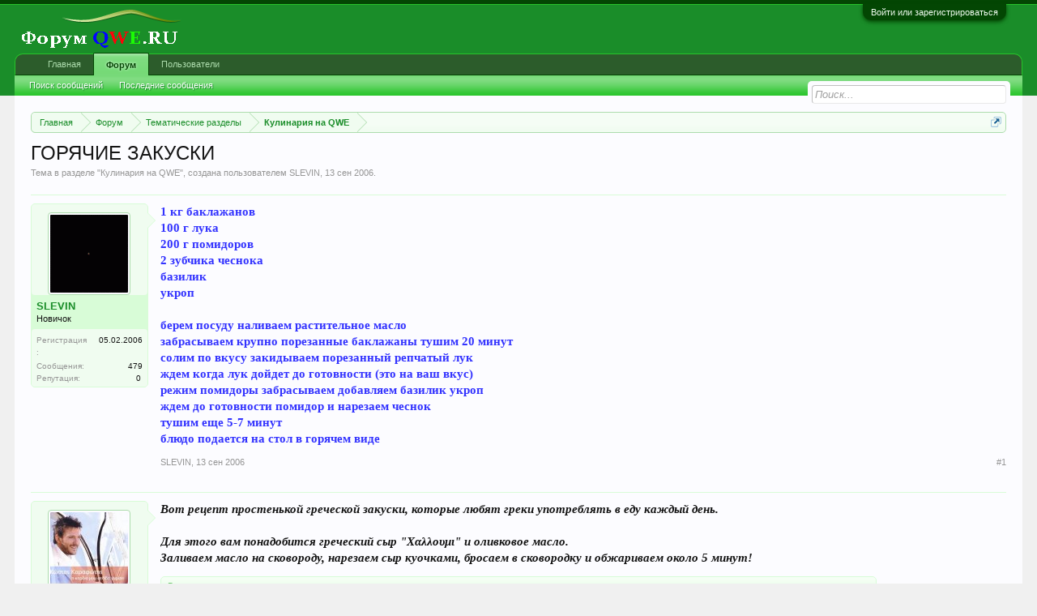

--- FILE ---
content_type: text/html; charset=UTF-8
request_url: http://forumqwe.ru/threads/%D0%93%D0%9E%D0%A0%D0%AF%D0%A7%D0%98%D0%95-%D0%97%D0%90%D0%9A%D0%A3%D0%A1%D0%9A%D0%98.1081/
body_size: 16369
content:
<!DOCTYPE html>
<html id="XenForo" lang="ru-RU" dir="LTR" class="Public NoJs LoggedOut NoSidebar RunDeferred Responsive" xmlns:fb="http://www.facebook.com/2008/fbml">
<head>

	<meta charset="utf-8" />
	<meta http-equiv="X-UA-Compatible" content="IE=Edge,chrome=1" />
	
		<meta name="viewport" content="width=device-width, initial-scale=1" />
	
	
		<base href="http://forumqwe.ru/" />
		<script>
			var _b = document.getElementsByTagName('base')[0], _bH = "http://forumqwe.ru/";
			if (_b && _b.href != _bH) _b.href = _bH;
		</script>
	

	<title>ГОРЯЧИЕ ЗАКУСКИ | Форум QWE.RU</title>
	
	<noscript><style>.JsOnly, .jsOnly { display: none !important; }</style></noscript>
	<link rel="stylesheet" href="css.php?css=xenforo,form,public&amp;style=2&amp;dir=LTR&amp;d=1648472426" />
	<link rel="stylesheet" href="css.php?css=attached_files,bb_code,bdreputation,login_bar,message,message_user_info,quoteME_menu,share_page,thread_view&amp;style=2&amp;dir=LTR&amp;d=1648472426" />
	
	

	
		<script src="js/jquery/jquery-1.11.0.min.js"></script>	
		
	<script src="js/xenforo/xenforo.js?_v=1960da5d"></script>
	<script src="js/bdReputation/frontend.js?_v=1960da5d"></script>

	
	<link rel="apple-touch-icon" href="http://forumqwe.ru/styles/default/xenforo/logo.og.png" />
	<link rel="alternate" type="application/rss+xml" title="RSS-лента для Форум QWE.RU" href="forums/-/index.rss" />
	
	
	<link rel="canonical" href="http://forumqwe.ru/threads/%D0%93%D0%9E%D0%A0%D0%AF%D0%A7%D0%98%D0%95-%D0%97%D0%90%D0%9A%D0%A3%D0%A1%D0%9A%D0%98.1081/" />
	<meta name="description" content="1 кг баклажанов
100 г лука
200 г помидоров
2 зубчика чеснока
базилик
укроп

берем посуду наливаем растительное масло
забрасываем крупно порезанные..." />	<meta property="og:site_name" content="Форум QWE.RU" />
	<meta property="og:image" content="http://forumqwe.ru/data/avatars/m/0/526.jpg?1362907589" />
	<meta property="og:image" content="http://forumqwe.ru/styles/default/xenforo/logo.og.png" />
	<meta property="og:type" content="article" />
	<meta property="og:url" content="http://forumqwe.ru/threads/%D0%93%D0%9E%D0%A0%D0%AF%D0%A7%D0%98%D0%95-%D0%97%D0%90%D0%9A%D0%A3%D0%A1%D0%9A%D0%98.1081/" />
	<meta property="og:title" content="ГОРЯЧИЕ ЗАКУСКИ" />
	<meta property="og:description" content="1 кг баклажанов
100 г лука
200 г помидоров
2 зубчика чеснока
базилик
укроп

берем посуду наливаем растительное масло
забрасываем крупно порезанные..." />
	
	
	
<!-- Tapatalk smart banner head start -->  
                    
                    <link rel="stylesheet" href="http://forumqwe.ru//mobiquo/smartbanner/jquery.smartbanner.css" type="text/css" media="screen"> 
                    <!-- Tapatalk smart banner head end-->
                    <script type="text/javascript">
                    var app_name =  "Tapatalk Forum App";
                    var app_desc =  "App for this forum";
                    var app_icon_url = "http://forumqwe.ru//mobiquo/smartbanner/tapatalk2.png";
                    var app_iphone_id =  "307880732";
                    var app_ipad_id =  "481579541";
                    var app_android_url =  "market://details?id=com.quoord.tapatalkpro.activity";
                    var app_android_hd_url =  "market://details?id=com.quoord.tapatalkHD";
                    var app_kindle_url =  "http://www.amazon.com/gp/mas/dl/android?p=com.quoord.tapatalkpro.activity";
                    var app_kindle_hd_url =  "http://www.amazon.com/gp/mas/dl/android?p=com.quoord.tapatalkHD";
                    var app_location_url = "tapatalk://forumqwe.ru//?location=topic&tid=1081";

                    <!-- Tapatalk smart banner for ios device-->
                    var is_native_banner = false;
                    if (navigator.userAgent.match(/Safari/i) != null &&
                                (navigator.userAgent.match(/CriOS/i) == null &&
                                window.Number(navigator.userAgent.substr(navigator.userAgent.indexOf('OS ') + 3, 3).replace('_', '.')) >= 6)) { 
                        app_location_url = "tapatalk://";
                        if(navigator.userAgent.match(/iPad/i) != null){
                            jQuery("head").append('<meta name="apple-itunes-app" content="app-id='+app_ipad_id+',app-argument='+app_location_url+'"> ');
                            is_native_banner = true;
                        }
                        else if(navigator.userAgent.match(/iPod|iPhone/i) != null)	{
                            jQuery("head").prepend('<meta name="apple-itunes-app" content="app-id='+app_iphone_id+',app-argument='+app_location_url+'"> ');
                            is_native_banner = true;
                        }
                    }
                    </script>
                <script type="text/javascript" src="js/xenforo/xtop.js"></script>
</head>

<body class="node19 node4 SelectQuotable">



	

<div id="loginBar">
	<div class="pageWidth">
		<div class="pageContent">	
			<h3 id="loginBarHandle">
				<label for="LoginControl"><a href="login/" class="concealed noOutline">Войти или зарегистрироваться</a></label>
			</h3>
			
			<span class="helper"></span>

			
		</div>
	</div>
</div>


<div id="headerMover">
	<div id="headerProxy"></div>

<div id="content" class="thread_view">
	<div class="pageWidth">
		<div class="pageContent">
			<!-- main content area -->
			
			
			
			
						
						
						
						
						<div class="breadBoxTop ">
							
							

<nav>
	
		
			
				
			
		
			
				
			
		
	

	<fieldset class="breadcrumb">
		<a href="misc/quick-navigation-menu?selected=node-19" class="OverlayTrigger jumpMenuTrigger" data-cacheOverlay="true" title="Открыть быструю навигацию"><!--Перейти к...--></a>
			
		<div class="boardTitle"><strong>Форум QWE.RU</strong></div>
		
		<span class="crumbs">
			
				<span class="crust homeCrumb" itemscope="itemscope" itemtype="http://data-vocabulary.org/Breadcrumb">
					<a href="http://forumqwe.ru/" class="crumb" rel="up" itemprop="url"><span itemprop="title">Главная</span></a>
					<span class="arrow"><span></span></span>
				</span>
			
			
			
				<span class="crust selectedTabCrumb" itemscope="itemscope" itemtype="http://data-vocabulary.org/Breadcrumb">
					<a href="http://forumqwe.ru/" class="crumb" rel="up" itemprop="url"><span itemprop="title">Форум</span></a>
					<span class="arrow"><span>&gt;</span></span>
				</span>
			
			
			
				
					<span class="crust" itemscope="itemscope" itemtype="http://data-vocabulary.org/Breadcrumb">
						<a href="http://forumqwe.ru/#tematicheskie-razdely.4" class="crumb" rel="up" itemprop="url"><span itemprop="title">Тематические разделы</span></a>
						<span class="arrow"><span>&gt;</span></span>
					</span>
				
					<span class="crust" itemscope="itemscope" itemtype="http://data-vocabulary.org/Breadcrumb">
						<a href="http://forumqwe.ru/forums/%D0%9A%D1%83%D0%BB%D0%B8%D0%BD%D0%B0%D1%80%D0%B8%D1%8F-%D0%BD%D0%B0-qwe.19/" class="crumb" rel="up" itemprop="url"><span itemprop="title">Кулинария на QWE</span></a>
						<span class="arrow"><span>&gt;</span></span>
					</span>
				
			
		</span>
	</fieldset>
</nav>
						</div>
						
						
						
					
						<!--[if lt IE 8]>
							<p class="importantMessage">Вы используете устаревший браузер. Этот и другие сайты могут отображаться в нём некорректно.<br />Необходимо обновить браузер или попробовать использовать <a href="https://www.google.com/chrome" target="_blank">другой</a>.</p>
						<![endif]-->

						
						
	

	
						
						
						
						
												
							<!-- h1 title, description -->
							<div class="titleBar">
								
								<h1>ГОРЯЧИЕ ЗАКУСКИ</h1>
								
								<p id="pageDescription" class="muted ">
	Тема в разделе "<a href="forums/%D0%9A%D1%83%D0%BB%D0%B8%D0%BD%D0%B0%D1%80%D0%B8%D1%8F-%D0%BD%D0%B0-qwe.19/">Кулинария на QWE</a>", создана пользователем <a href="members/slevin.526/" class="username" dir="auto">SLEVIN</a>, <a href="threads/%D0%93%D0%9E%D0%A0%D0%AF%D0%A7%D0%98%D0%95-%D0%97%D0%90%D0%9A%D0%A3%D0%A1%D0%9A%D0%98.1081/"><span class="DateTime" title="13 сен 2006 в 02:43">13 сен 2006</span></a>.
</p>
							</div>
						
						
						
						
						
						<!-- main template -->
						



























	




<div class="pageNavLinkGroup">
	<div class="linkGroup SelectionCountContainer"> 
		

<a 	id="toggleMeMenu" 
	class="Tooltip off" 
	style="display:none" 
	href="javascript:" 
	title="Click to enable"
	data-off="Click to disable"
	data-trans="0"
	data-show=""
	
>Fast Quotes</a>
		
		
	</div>

	
</div>





<form action="inline-mod/post/switch" method="post"
	class="InlineModForm section"
	data-cookieName="posts"
	data-controls="#InlineModControls"
	data-imodOptions="#ModerationSelect option">

	<ol class="messageList" id="messageList">
		
			
				


<li id="post-106408" class="message   " data-author="SLEVIN" data-author-id="526">

	

<div class="messageUserInfo">	
<div class="messageUserBlock ">
	
		<div class="avatarHolder">
			<span class="helper"></span>
			<a href="members/slevin.526/" class="avatar Av526m" data-avatarhtml="true"><img src="data/avatars/m/0/526.jpg?1362907589" width="96" height="96" alt="SLEVIN" /></a>
			
			<!-- slot: message_user_info_avatar -->
		</div>
	


	
		<h3 class="userText">
			<a href="members/slevin.526/" class="username" dir="auto">SLEVIN</a>
			<em class="userTitle">Новичок</em>
			
			<!-- slot: message_user_info_text -->
		</h3>
	
		
	
		<div class="extraUserInfo">
			
			
				
					<dl class="pairsJustified">
						<dt>Регистрация:</dt>
						<dd>05.02.2006</dd>
					</dl>
				
				
				
					<dl class="pairsJustified">
						<dt>Сообщения:</dt>
						<dd><a href="search/member?user_id=526" class="concealed" rel="nofollow">479</a></dd>
					</dl>
				
				
				
				
				
			
				
				
				
				
				
			
				
							
			<dl class="pairsInline">
	<dt>Репутация:</dt>
	<dd>
		
			0
		
	</dd>
</dl>			
			
			
		</div>
	
		


	<span class="arrow"><span></span></span>
</div>
</div>

	<div class="messageInfo primaryContent">
		
		
		
		
		
		<div class="messageContent">		
			<article>
				<blockquote class="messageText SelectQuoteContainer ugc baseHtml">
					
					<span style="color: #3333ff"><b>1 кг баклажанов<br />
100 г лука<br />
200 г помидоров<br />
2 зубчика чеснока<br />
базилик<br />
укроп<br />
<br />
берем посуду наливаем растительное масло<br />
забрасываем крупно порезанные баклажаны тушим 20 минут<br />
солим по вкусу закидываем порезанный репчатый лук<br />
ждем когда лук дойдет до готовности (это на ваш вкус)<br />
режим помидоры забрасываем добавляем базилик укроп<br />
ждем до готовности помидор и нарезаем чеснок<br />
тушим еще 5-7 минут<br />
блюдо подается на стол в горячем виде</b></span>
					<div class="messageTextEndMarker">&nbsp;</div>
				</blockquote>
			</article>
			
			
		</div>
		
		
		
		
		
		
		
				
		<div class="messageMeta ToggleTriggerAnchor">
			
			<div class="privateControls">
				
				<span class="item muted">
					<span class="authorEnd"><a href="members/slevin.526/" class="username author" dir="auto">SLEVIN</a>,</span>
					<a href="threads/%D0%93%D0%9E%D0%A0%D0%AF%D0%A7%D0%98%D0%95-%D0%97%D0%90%D0%9A%D0%A3%D0%A1%D0%9A%D0%98.1081/" title="Постоянная ссылка" class="datePermalink"><span class="DateTime" title="13 сен 2006 в 02:43">13 сен 2006</span></a>
				</span>
				
				
				
				
				
				
				
				
				
				
				
			</div>
			
			<div class="publicControls">
				<a href="threads/%D0%93%D0%9E%D0%A0%D0%AF%D0%A7%D0%98%D0%95-%D0%97%D0%90%D0%9A%D0%A3%D0%A1%D0%9A%D0%98.1081/" title="Постоянная ссылка" class="item muted postNumber hashPermalink OverlayTrigger" data-href="posts/106408/permalink">#1</a>
				
				
				
				
			</div>
		</div>
	
		
		<div id="likes-post-106408"></div>
	</div>

	
	
	
	
</li>
			
		
			
				


<li id="post-107189" class="message   " data-author="Maximus" data-author-id="232">

	

<div class="messageUserInfo">	
<div class="messageUserBlock ">
	
		<div class="avatarHolder">
			<span class="helper"></span>
			<a href="members/maximus.232/" class="avatar Av232m" data-avatarhtml="true"><img src="data/avatars/m/0/232.jpg?1441215143" width="96" height="96" alt="Maximus" /></a>
			
			<!-- slot: message_user_info_avatar -->
		</div>
	


	
		<h3 class="userText">
			<a href="members/maximus.232/" class="username" dir="auto">Maximus</a>
			<em class="userTitle">Νίκος</em>
			
			<!-- slot: message_user_info_text -->
		</h3>
	
		
	
		<div class="extraUserInfo">
			
			
				
					<dl class="pairsJustified">
						<dt>Регистрация:</dt>
						<dd>03.04.2005</dd>
					</dl>
				
				
				
					<dl class="pairsJustified">
						<dt>Сообщения:</dt>
						<dd><a href="search/member?user_id=232" class="concealed" rel="nofollow">2.016</a></dd>
					</dl>
				
				
				
				
				
			
				
					<dl class="pairsJustified">
						<dt>Пол:</dt>
						<dd>Мужской</dd>
					</dl>
				
				
				
				
				
			
				
							
			<dl class="pairsInline">
	<dt>Репутация:</dt>
	<dd>
		
			2
		
	</dd>
</dl>			
			
			
		</div>
	
		


	<span class="arrow"><span></span></span>
</div>
</div>

	<div class="messageInfo primaryContent">
		
		
		
		
		
		<div class="messageContent">		
			<article>
				<blockquote class="messageText SelectQuoteContainer ugc baseHtml">
					
					<b><i>Вот рецепт простенькой греческой закуски, которые любят греки употреблять в еду каждый день.<br />
<br />
Для этого вам понадобится греческий сыр &quot;Χαλλουμι&quot; и оливковое масло.<br />
Заливаем масло на сковороду, нарезаем сыр куочками, бросаем в сковородку и обжариваем около 5 минут!</i></b>
					<div class="messageTextEndMarker">&nbsp;</div>
				</blockquote>
			</article>
			
			

<div class="attachedFiles">
	<h4 class="attachedFilesHeader">Вложения:</h4>
	<ul class="attachmentList SquareThumbs"
		data-thumb-height="50"
		data-thumb-selector="div.thumbnail > a">
		
			<li class="attachment image" title="16092006108.jpg">
				<div class="boxModelFixer primaryContent">
					
					<div class="thumbnail">
						
							<a href="attachments/16092006108-jpg.17653/" target="_blank" class="LbTrigger"
								data-href="misc/lightbox"><img 
								src="data/attachments/10/10115-046b87e37354bd30994b385d86578f32.jpg" alt="16092006108.jpg" class="LbImage" /></a>
						
					</div>
					
					<div class="attachmentInfo pairsJustified">
						<h6 class="filename"><a href="attachments/16092006108-jpg.17653/" target="_blank">16092006108.jpg</a></h6>
						<dl><dt>Размер файла:</dt> <dd>303,4 КБ</dd></dl>
						<dl><dt>Просмотров:</dt> <dd>790</dd></dl>
					</div>
				</div>
			</li>
		
	</ul>
</div>


		</div>
		
		
		
		
		
		
		
				
		<div class="messageMeta ToggleTriggerAnchor">
			
			<div class="privateControls">
				
				<span class="item muted">
					<span class="authorEnd"><a href="members/maximus.232/" class="username author" dir="auto">Maximus</a>,</span>
					<a href="threads/%D0%93%D0%9E%D0%A0%D0%AF%D0%A7%D0%98%D0%95-%D0%97%D0%90%D0%9A%D0%A3%D0%A1%D0%9A%D0%98.1081/#post-107189" title="Постоянная ссылка" class="datePermalink"><span class="DateTime" title="16 сен 2006 в 17:44">16 сен 2006</span></a>
				</span>
				
				
				
				
				
				
				
				
				
				
				
			</div>
			
			<div class="publicControls">
				<a href="threads/%D0%93%D0%9E%D0%A0%D0%AF%D0%A7%D0%98%D0%95-%D0%97%D0%90%D0%9A%D0%A3%D0%A1%D0%9A%D0%98.1081/#post-107189" title="Постоянная ссылка" class="item muted postNumber hashPermalink OverlayTrigger" data-href="posts/107189/permalink">#2</a>
				
				
				
				
			</div>
		</div>
	
		
		<div id="likes-post-107189"></div>
	</div>

	
	
	
	
</li>
			
		
			
				


<li id="post-107751" class="message   " data-author="Чужая Невеста" data-author-id="678">

	

<div class="messageUserInfo">	
<div class="messageUserBlock ">
	
		<div class="avatarHolder">
			<span class="helper"></span>
			<a href="members/%D0%A7%D1%83%D0%B6%D0%B0%D1%8F-%D0%9D%D0%B5%D0%B2%D0%B5%D1%81%D1%82%D0%B0.678/" class="avatar Av678m" data-avatarhtml="true"><img src="data/avatars/m/0/678.jpg?1362907591" width="96" height="96" alt="Чужая Невеста" /></a>
			
			<!-- slot: message_user_info_avatar -->
		</div>
	


	
		<h3 class="userText">
			<a href="members/%D0%A7%D1%83%D0%B6%D0%B0%D1%8F-%D0%9D%D0%B5%D0%B2%D0%B5%D1%81%D1%82%D0%B0.678/" class="username" dir="auto">Чужая Невеста</a>
			<em class="userTitle">Новичок</em>
			
			<!-- slot: message_user_info_text -->
		</h3>
	
		
	
		<div class="extraUserInfo">
			
			
				
					<dl class="pairsJustified">
						<dt>Регистрация:</dt>
						<dd>09.06.2006</dd>
					</dl>
				
				
				
					<dl class="pairsJustified">
						<dt>Сообщения:</dt>
						<dd><a href="search/member?user_id=678" class="concealed" rel="nofollow">65</a></dd>
					</dl>
				
				
				
				
				
			
				
				
				
				
				
			
				
							
			<dl class="pairsInline">
	<dt>Репутация:</dt>
	<dd>
		
			0
		
	</dd>
</dl>			
			
			
		</div>
	
		


	<span class="arrow"><span></span></span>
</div>
</div>

	<div class="messageInfo primaryContent">
		
		
		
		
		
		<div class="messageContent">		
			<article>
				<blockquote class="messageText SelectQuoteContainer ugc baseHtml">
					
					<b><span style="text-decoration: underline">Гренки с крабовыми палочками</span></b><br />
<i>Яйцо - 1 шт.<br />
Батон - 1 шт.<br />
Крабовые палочки - 1 пачка <br />
Майонез - 4 ст. ложки<br />
Масло  для  жарки</i><br />
<br />
Крабовые палочки натереть на терке, смешать с майонезом и яйцом.<br />
Нарезать батон ломтикамии,можно подъсуетиться  и купить   сразу  нарезной  <br />
Полученной массой смазываем одну часть ломтика, выкладываем на шипящую в масле сковороду, пока жарится, смазываем другую сторону, прямо на сковороде, затем через 1 минуту переварачиваем
					<div class="messageTextEndMarker">&nbsp;</div>
				</blockquote>
			</article>
			
			
		</div>
		
		
		
		
		
		
		
				
		<div class="messageMeta ToggleTriggerAnchor">
			
			<div class="privateControls">
				
				<span class="item muted">
					<span class="authorEnd"><a href="members/%D0%A7%D1%83%D0%B6%D0%B0%D1%8F-%D0%9D%D0%B5%D0%B2%D0%B5%D1%81%D1%82%D0%B0.678/" class="username author" dir="auto">Чужая Невеста</a>,</span>
					<a href="threads/%D0%93%D0%9E%D0%A0%D0%AF%D0%A7%D0%98%D0%95-%D0%97%D0%90%D0%9A%D0%A3%D0%A1%D0%9A%D0%98.1081/#post-107751" title="Постоянная ссылка" class="datePermalink"><span class="DateTime" title="19 сен 2006 в 11:05">19 сен 2006</span></a>
				</span>
				
				
				
				
				
				
				
				
				
				
				
			</div>
			
			<div class="publicControls">
				<a href="threads/%D0%93%D0%9E%D0%A0%D0%AF%D0%A7%D0%98%D0%95-%D0%97%D0%90%D0%9A%D0%A3%D0%A1%D0%9A%D0%98.1081/#post-107751" title="Постоянная ссылка" class="item muted postNumber hashPermalink OverlayTrigger" data-href="posts/107751/permalink">#3</a>
				
				
				
				
			</div>
		</div>
	
		
		<div id="likes-post-107751"></div>
	</div>

	
	
	
	
</li>
			
		
			
				


<li id="post-110647" class="message   " data-author="SLEVIN" data-author-id="526">

	

<div class="messageUserInfo">	
<div class="messageUserBlock ">
	
		<div class="avatarHolder">
			<span class="helper"></span>
			<a href="members/slevin.526/" class="avatar Av526m" data-avatarhtml="true"><img src="data/avatars/m/0/526.jpg?1362907589" width="96" height="96" alt="SLEVIN" /></a>
			
			<!-- slot: message_user_info_avatar -->
		</div>
	


	
		<h3 class="userText">
			<a href="members/slevin.526/" class="username" dir="auto">SLEVIN</a>
			<em class="userTitle">Новичок</em>
			
			<!-- slot: message_user_info_text -->
		</h3>
	
		
	
		<div class="extraUserInfo">
			
			
				
					<dl class="pairsJustified">
						<dt>Регистрация:</dt>
						<dd>05.02.2006</dd>
					</dl>
				
				
				
					<dl class="pairsJustified">
						<dt>Сообщения:</dt>
						<dd><a href="search/member?user_id=526" class="concealed" rel="nofollow">479</a></dd>
					</dl>
				
				
				
				
				
			
				
				
				
				
				
			
				
							
			<dl class="pairsInline">
	<dt>Репутация:</dt>
	<dd>
		
			0
		
	</dd>
</dl>			
			
			
		</div>
	
		


	<span class="arrow"><span></span></span>
</div>
</div>

	<div class="messageInfo primaryContent">
		
		
		
		
		
		<div class="messageContent">		
			<article>
				<blockquote class="messageText SelectQuoteContainer ugc baseHtml">
					
					<span style="color: #009900"><b>Грибочки в сливках</b></span><br />
<br />
<span style="color: #3333ff"><b>Шампиньёны<br />
Лук<br />
Сливки<br />
Соль<br />
Перец<br />
<br />
обжариваем шампиньёны  <br />
добовляем пару луковец и жарим дальше до готовности лука<br />
затем заливаем сливками солим, перчим по вкусу<br />
даём покипеть пару минут и всё.</b></span>
					<div class="messageTextEndMarker">&nbsp;</div>
				</blockquote>
			</article>
			
			
		</div>
		
		
		
		
		
		
		
				
		<div class="messageMeta ToggleTriggerAnchor">
			
			<div class="privateControls">
				
				<span class="item muted">
					<span class="authorEnd"><a href="members/slevin.526/" class="username author" dir="auto">SLEVIN</a>,</span>
					<a href="threads/%D0%93%D0%9E%D0%A0%D0%AF%D0%A7%D0%98%D0%95-%D0%97%D0%90%D0%9A%D0%A3%D0%A1%D0%9A%D0%98.1081/#post-110647" title="Постоянная ссылка" class="datePermalink"><span class="DateTime" title="2 окт 2006 в 12:17">2 окт 2006</span></a>
				</span>
				
				
				
				
				
				
				
				
				
				
				
			</div>
			
			<div class="publicControls">
				<a href="threads/%D0%93%D0%9E%D0%A0%D0%AF%D0%A7%D0%98%D0%95-%D0%97%D0%90%D0%9A%D0%A3%D0%A1%D0%9A%D0%98.1081/#post-110647" title="Постоянная ссылка" class="item muted postNumber hashPermalink OverlayTrigger" data-href="posts/110647/permalink">#4</a>
				
				
				
				
			</div>
		</div>
	
		
		<div id="likes-post-110647"></div>
	</div>

	
	
	
	
</li>
			
		
			
				


<li id="post-111918" class="message   " data-author="Девочка" data-author-id="832">

	

<div class="messageUserInfo">	
<div class="messageUserBlock ">
	
		<div class="avatarHolder">
			<span class="helper"></span>
			<a href="members/%D0%94%D0%B5%D0%B2%D0%BE%D1%87%D0%BA%D0%B0.832/" class="avatar Av832m" data-avatarhtml="true"><img src="data/avatars/m/0/832.jpg?1362907593" width="96" height="96" alt="Девочка" /></a>
			
			<!-- slot: message_user_info_avatar -->
		</div>
	


	
		<h3 class="userText">
			<a href="members/%D0%94%D0%B5%D0%B2%D0%BE%D1%87%D0%BA%D0%B0.832/" class="username" dir="auto">Девочка</a>
			<em class="userTitle">Новичок</em>
			
			<!-- slot: message_user_info_text -->
		</h3>
	
		
	
		<div class="extraUserInfo">
			
			
				
					<dl class="pairsJustified">
						<dt>Регистрация:</dt>
						<dd>04.10.2006</dd>
					</dl>
				
				
				
					<dl class="pairsJustified">
						<dt>Сообщения:</dt>
						<dd><a href="search/member?user_id=832" class="concealed" rel="nofollow">9</a></dd>
					</dl>
				
				
				
				
				
			
				
				
				
				
				
			
				
							
			<dl class="pairsInline">
	<dt>Репутация:</dt>
	<dd>
		
			0
		
	</dd>
</dl>			
			
			
		</div>
	
		


	<span class="arrow"><span></span></span>
</div>
</div>

	<div class="messageInfo primaryContent">
		
		
		
		
		
		<div class="messageContent">		
			<article>
				<blockquote class="messageText SelectQuoteContainer ugc baseHtml">
					
					<i>Ну не знаю... Закуска или нет, но получается вкусно и быстро...<br />
Берем питу, разрезаем на пополам, открываем и начиняем всем что есть под рукой... Колбаску, сыр ветчину, бекончиу или просто овощи ( это кто что любит) порезать по мельче, заправить соусом и разогреть в микрике минуты 4, или на 10 в духовку запихнуть... <br />
Можно и пообедать на работе или сытным завтраком мужчинку накормить... :)</i>
					<div class="messageTextEndMarker">&nbsp;</div>
				</blockquote>
			</article>
			
			
		</div>
		
		
		
		
		
		
		
				
		<div class="messageMeta ToggleTriggerAnchor">
			
			<div class="privateControls">
				
				<span class="item muted">
					<span class="authorEnd"><a href="members/%D0%94%D0%B5%D0%B2%D0%BE%D1%87%D0%BA%D0%B0.832/" class="username author" dir="auto">Девочка</a>,</span>
					<a href="threads/%D0%93%D0%9E%D0%A0%D0%AF%D0%A7%D0%98%D0%95-%D0%97%D0%90%D0%9A%D0%A3%D0%A1%D0%9A%D0%98.1081/#post-111918" title="Постоянная ссылка" class="datePermalink"><span class="DateTime" title="9 окт 2006 в 12:28">9 окт 2006</span></a>
				</span>
				
				
				
				
				
				
				
				
				
				
				
			</div>
			
			<div class="publicControls">
				<a href="threads/%D0%93%D0%9E%D0%A0%D0%AF%D0%A7%D0%98%D0%95-%D0%97%D0%90%D0%9A%D0%A3%D0%A1%D0%9A%D0%98.1081/#post-111918" title="Постоянная ссылка" class="item muted postNumber hashPermalink OverlayTrigger" data-href="posts/111918/permalink">#5</a>
				
				
				
				
			</div>
		</div>
	
		
		<div id="likes-post-111918"></div>
	</div>

	
	
	
	
</li>
			
		
			
				


<li id="post-126113" class="message   " data-author="АкСиОмА" data-author-id="751">

	

<div class="messageUserInfo">	
<div class="messageUserBlock ">
	
		<div class="avatarHolder">
			<span class="helper"></span>
			<a href="members/%D0%90%D0%BA%D0%A1%D0%B8%D0%9E%D0%BC%D0%90.751/" class="avatar Av751m" data-avatarhtml="true"><img src="data/avatars/m/0/751.jpg?1362907593" width="96" height="96" alt="АкСиОмА" /></a>
			
			<!-- slot: message_user_info_avatar -->
		</div>
	


	
		<h3 class="userText">
			<a href="members/%D0%90%D0%BA%D0%A1%D0%B8%D0%9E%D0%BC%D0%90.751/" class="username" dir="auto">АкСиОмА</a>
			<em class="userTitle">Новичок</em>
			
			<!-- slot: message_user_info_text -->
		</h3>
	
		
	
		<div class="extraUserInfo">
			
			
				
					<dl class="pairsJustified">
						<dt>Регистрация:</dt>
						<dd>14.08.2006</dd>
					</dl>
				
				
				
					<dl class="pairsJustified">
						<dt>Сообщения:</dt>
						<dd><a href="search/member?user_id=751" class="concealed" rel="nofollow">110</a></dd>
					</dl>
				
				
				
				
				
			
				
				
				
				
				
			
				
							
			<dl class="pairsInline">
	<dt>Репутация:</dt>
	<dd>
		
			0
		
	</dd>
</dl>			
			
			
		</div>
	
		


	<span class="arrow"><span></span></span>
</div>
</div>

	<div class="messageInfo primaryContent">
		
		
		
		
		
		<div class="messageContent">		
			<article>
				<blockquote class="messageText SelectQuoteContainer ugc baseHtml">
					
					<img src="styles/sm/group.gif" class="mceSmilie" alt=":group:" title="group    :group:" /> Необходимые продукты:<br />
баклажаны - 600 г<br />
мука пшеничная - 2 ст. ложки<br />
масло растительное - 6 ст. ложек<br />
яйцо - 3 шт.<br />
молоко - 1/2 стакана<br />
соль по вкусу<br />
<br />
Способ приготовления рецепта:<br />
Смешать муку, яйца, молоко и взбить. Баклажаны очистить, нарезать кружочками и, обмакнув в приготовленную смесь, жарить на сковороде до образования корочки.
					<div class="messageTextEndMarker">&nbsp;</div>
				</blockquote>
			</article>
			
			
		</div>
		
		
		
		
		
		
		
				
		<div class="messageMeta ToggleTriggerAnchor">
			
			<div class="privateControls">
				
				<span class="item muted">
					<span class="authorEnd"><a href="members/%D0%90%D0%BA%D0%A1%D0%B8%D0%9E%D0%BC%D0%90.751/" class="username author" dir="auto">АкСиОмА</a>,</span>
					<a href="threads/%D0%93%D0%9E%D0%A0%D0%AF%D0%A7%D0%98%D0%95-%D0%97%D0%90%D0%9A%D0%A3%D0%A1%D0%9A%D0%98.1081/#post-126113" title="Постоянная ссылка" class="datePermalink"><span class="DateTime" title="25 ноя 2006 в 21:03">25 ноя 2006</span></a>
				</span>
				
				
				
				
				
				
				
				
				
				
				
			</div>
			
			<div class="publicControls">
				<a href="threads/%D0%93%D0%9E%D0%A0%D0%AF%D0%A7%D0%98%D0%95-%D0%97%D0%90%D0%9A%D0%A3%D0%A1%D0%9A%D0%98.1081/#post-126113" title="Постоянная ссылка" class="item muted postNumber hashPermalink OverlayTrigger" data-href="posts/126113/permalink">#6</a>
				
				
				
				
			</div>
		</div>
	
		
		<div id="likes-post-126113"></div>
	</div>

	
	
	
	
</li>
			
		
			
				


<li id="post-214846" class="message   " data-author="ЛьВиЦ@" data-author-id="2237">

	

<div class="messageUserInfo">	
<div class="messageUserBlock ">
	
		<div class="avatarHolder">
			<span class="helper"></span>
			<a href="members/%D0%9B%D1%8C%D0%92%D0%B8%D0%A6.2237/" class="avatar Av2237m" data-avatarhtml="true"><img src="data/avatars/m/2/2237.jpg?1362907600" width="96" height="96" alt="ЛьВиЦ@" /></a>
			
			<!-- slot: message_user_info_avatar -->
		</div>
	


	
		<h3 class="userText">
			<a href="members/%D0%9B%D1%8C%D0%92%D0%B8%D0%A6.2237/" class="username" dir="auto">ЛьВиЦ@</a>
			<em class="userTitle">Новичок</em>
			
			<!-- slot: message_user_info_text -->
		</h3>
	
		
	
		<div class="extraUserInfo">
			
			
				
					<dl class="pairsJustified">
						<dt>Регистрация:</dt>
						<dd>19.08.2005</dd>
					</dl>
				
				
				
					<dl class="pairsJustified">
						<dt>Сообщения:</dt>
						<dd><a href="search/member?user_id=2237" class="concealed" rel="nofollow">2.334</a></dd>
					</dl>
				
				
				
				
				
			
				
				
				
				
				
			
				
							
			<dl class="pairsInline">
	<dt>Репутация:</dt>
	<dd>
		
			0
		
	</dd>
</dl>			
			
			
		</div>
	
		


	<span class="arrow"><span></span></span>
</div>
</div>

	<div class="messageInfo primaryContent">
		
		
		
		
		
		<div class="messageContent">		
			<article>
				<blockquote class="messageText SelectQuoteContainer ugc baseHtml">
					
					<span style="font-size: 10px"><span style="color: Purple"><i>Деликатесный горячий салат          <br />
<br />
<br />
Куриное филе 300 г, оливки без косточек 300 г, зеленый горошек 250 г, сливки 200 г, шампиньоны консервированные (не маринованные) 300 г, масло 1 ст. ложка. <br />
<br />
<br />
Куриное филе мелко нарезать и слегка обжарить в течение 5-8 мин с минимальным количеством жира, затем залить сливками и тушить при закрытой крышке 3-4 минуты, после чего добавить шампиньоны и продолжать тушить еще 4 минуты. Маслины добавить и еще через две минуты добавить зеленый горошек. Тушить еще 3 мин., посолить. Следить за тем, чтобы горошек хорошо прогрелся, но не развалился. Предпочтительнее подавать в горячем виде как закуску. <br />
Время приготовления 25 мин.</i></span></span>
					<div class="messageTextEndMarker">&nbsp;</div>
				</blockquote>
			</article>
			
			
		</div>
		
		
		
		
		
		
		
				
		<div class="messageMeta ToggleTriggerAnchor">
			
			<div class="privateControls">
				
				<span class="item muted">
					<span class="authorEnd"><a href="members/%D0%9B%D1%8C%D0%92%D0%B8%D0%A6.2237/" class="username author" dir="auto">ЛьВиЦ@</a>,</span>
					<a href="threads/%D0%93%D0%9E%D0%A0%D0%AF%D0%A7%D0%98%D0%95-%D0%97%D0%90%D0%9A%D0%A3%D0%A1%D0%9A%D0%98.1081/#post-214846" title="Постоянная ссылка" class="datePermalink"><span class="DateTime" title="18 июл 2007 в 13:34">18 июл 2007</span></a>
				</span>
				
				
				
				
				
				
				
				
				
				
				
			</div>
			
			<div class="publicControls">
				<a href="threads/%D0%93%D0%9E%D0%A0%D0%AF%D0%A7%D0%98%D0%95-%D0%97%D0%90%D0%9A%D0%A3%D0%A1%D0%9A%D0%98.1081/#post-214846" title="Постоянная ссылка" class="item muted postNumber hashPermalink OverlayTrigger" data-href="posts/214846/permalink">#7</a>
				
				
				
				
			</div>
		</div>
	
		
		<div id="likes-post-214846"></div>
	</div>

	
	
	
	
</li>
			
		
			
				


<li id="post-218403" class="message   " data-author="ЛьВиЦ@" data-author-id="2237">

	

<div class="messageUserInfo">	
<div class="messageUserBlock ">
	
		<div class="avatarHolder">
			<span class="helper"></span>
			<a href="members/%D0%9B%D1%8C%D0%92%D0%B8%D0%A6.2237/" class="avatar Av2237m" data-avatarhtml="true"><img src="data/avatars/m/2/2237.jpg?1362907600" width="96" height="96" alt="ЛьВиЦ@" /></a>
			
			<!-- slot: message_user_info_avatar -->
		</div>
	


	
		<h3 class="userText">
			<a href="members/%D0%9B%D1%8C%D0%92%D0%B8%D0%A6.2237/" class="username" dir="auto">ЛьВиЦ@</a>
			<em class="userTitle">Новичок</em>
			
			<!-- slot: message_user_info_text -->
		</h3>
	
		
	
		<div class="extraUserInfo">
			
			
				
					<dl class="pairsJustified">
						<dt>Регистрация:</dt>
						<dd>19.08.2005</dd>
					</dl>
				
				
				
					<dl class="pairsJustified">
						<dt>Сообщения:</dt>
						<dd><a href="search/member?user_id=2237" class="concealed" rel="nofollow">2.334</a></dd>
					</dl>
				
				
				
				
				
			
				
				
				
				
				
			
				
							
			<dl class="pairsInline">
	<dt>Репутация:</dt>
	<dd>
		
			0
		
	</dd>
</dl>			
			
			
		</div>
	
		


	<span class="arrow"><span></span></span>
</div>
</div>

	<div class="messageInfo primaryContent">
		
		
		
		
		
		<div class="messageContent">		
			<article>
				<blockquote class="messageText SelectQuoteContainer ugc baseHtml">
					
					<b>Окорочка в вине с ананасами и черносливом</b><br />
<br />
<span style="font-size: 10px"><span style="color: Blue"><i>На 4 порции: <br />
<br />
4 окорочка<br />
соль, перец<br />
3 ст. ложки растительного масла<br />
125 г лука<br />
200 г чернослива<br />
2 палочки корицы<br />
2 лавровых листа<br />
125 мл красного вина<br />
4 ст. ложки коньяка<br />
30 г ядер грецких орехов<br />
500 мл куриного бульона<br />
2 ст.ложки крахмала<br />
<br />
Окорочка натереть солью и перцем. Обжарить со всех сторон в 2 ст. ложках масла, влить 200 мл воды и тушить под крышкой 90 мин. Луковицы разрезать пополам и 5 мин. обжаривать в оставшемся масле. Добавить чернослив, пряности, орехи, влить вино, коньяк и кипятить 15 мин. Окорочка смочить соленой водой и поставить на 10 мин. в духовку. Обезжирить сок от жаренья и вскипятить его с бульоном.<br />
Затем заварить крахмалом, посолить, поперчить. Разложить окорочка по тарелкам вместе с соусом и смесью чернослива с орехами.</i></span></span>
					<div class="messageTextEndMarker">&nbsp;</div>
				</blockquote>
			</article>
			
			
		</div>
		
		
		
		
		
		
		
				
		<div class="messageMeta ToggleTriggerAnchor">
			
			<div class="privateControls">
				
				<span class="item muted">
					<span class="authorEnd"><a href="members/%D0%9B%D1%8C%D0%92%D0%B8%D0%A6.2237/" class="username author" dir="auto">ЛьВиЦ@</a>,</span>
					<a href="threads/%D0%93%D0%9E%D0%A0%D0%AF%D0%A7%D0%98%D0%95-%D0%97%D0%90%D0%9A%D0%A3%D0%A1%D0%9A%D0%98.1081/#post-218403" title="Постоянная ссылка" class="datePermalink"><span class="DateTime" title="26 июл 2007 в 11:21">26 июл 2007</span></a>
				</span>
				
				
				
				
				
				
				
				
				
				
				
			</div>
			
			<div class="publicControls">
				<a href="threads/%D0%93%D0%9E%D0%A0%D0%AF%D0%A7%D0%98%D0%95-%D0%97%D0%90%D0%9A%D0%A3%D0%A1%D0%9A%D0%98.1081/#post-218403" title="Постоянная ссылка" class="item muted postNumber hashPermalink OverlayTrigger" data-href="posts/218403/permalink">#8</a>
				
				
				
				
			</div>
		</div>
	
		
		<div id="likes-post-218403"></div>
	</div>

	
	
	
	
</li>
			
		
			
				


<li id="post-228042" class="message   " data-author="ЛьВиЦ@" data-author-id="2237">

	

<div class="messageUserInfo">	
<div class="messageUserBlock ">
	
		<div class="avatarHolder">
			<span class="helper"></span>
			<a href="members/%D0%9B%D1%8C%D0%92%D0%B8%D0%A6.2237/" class="avatar Av2237m" data-avatarhtml="true"><img src="data/avatars/m/2/2237.jpg?1362907600" width="96" height="96" alt="ЛьВиЦ@" /></a>
			
			<!-- slot: message_user_info_avatar -->
		</div>
	


	
		<h3 class="userText">
			<a href="members/%D0%9B%D1%8C%D0%92%D0%B8%D0%A6.2237/" class="username" dir="auto">ЛьВиЦ@</a>
			<em class="userTitle">Новичок</em>
			
			<!-- slot: message_user_info_text -->
		</h3>
	
		
	
		<div class="extraUserInfo">
			
			
				
					<dl class="pairsJustified">
						<dt>Регистрация:</dt>
						<dd>19.08.2005</dd>
					</dl>
				
				
				
					<dl class="pairsJustified">
						<dt>Сообщения:</dt>
						<dd><a href="search/member?user_id=2237" class="concealed" rel="nofollow">2.334</a></dd>
					</dl>
				
				
				
				
				
			
				
				
				
				
				
			
				
							
			<dl class="pairsInline">
	<dt>Репутация:</dt>
	<dd>
		
			0
		
	</dd>
</dl>			
			
			
		</div>
	
		


	<span class="arrow"><span></span></span>
</div>
</div>

	<div class="messageInfo primaryContent">
		
		
		
		
		
		<div class="messageContent">		
			<article>
				<blockquote class="messageText SelectQuoteContainer ugc baseHtml">
					
					<b>Горячая закуска «Кокот»</b><br />
<br />
<b>Необходимые продукты:</b><br />
зелень укропа измельченная - 4 ст. ложки<br />
перец черный свежесмолотый<br />
масло сливочное - 1 ст. ложка<br />
яйцо - 4 шт.<br />
сливки густые - 4-6 ст. ложек<br />
лосось копченый - 150 г.<br />
<br />
<b>Способ приготовления рецепта:</b><br />
<br />
<b><i>1 Разогрейте духовку до 170 °С. Нарежьте лосося полосами. Посыпьте укропом и перцем. <br />
<br />
2 Смажьте маслом 4 формы для суфле, положите лосося. Влейте по яйцу в каждую форму, добавив предварительно по 3 -5 чайных ложек густых сливок. <br />
<br />
3 Установите формы в жарочной емкости, наполовину заполненной горячей водой. Запекайте закуску в духовке в течение 10 минут, пока не будет готов яичный белок, но при этом желток должен остаться жидким. <br />
<br />
4 Оформите закуску укропом и сразу подавайте. </i></b><br />
<br />
<b>В а р и а ц и и: </b>Эту закуску можно приготовить различными способами. Вместо лосося и укропа можно приготовить следующие основы: <br />
<br />
- Ломтики грибов, поджаренные на сливочном масле. <br />
<br />
- Консервированные побеги спаржи. <br />
<br />
- филе анчоуса и 1 чайная ложка слегка поджаренного лука. <br />
<br />
- Листья шпината, поджаренные на сливочном масле и приправленные 1 столовой ложкой мускатного ореха. <br />
<br />
- столовая ложка грибов в белом соусе.
					<div class="messageTextEndMarker">&nbsp;</div>
				</blockquote>
			</article>
			
			
		</div>
		
		
		
		
		
		
		
				
		<div class="messageMeta ToggleTriggerAnchor">
			
			<div class="privateControls">
				
				<span class="item muted">
					<span class="authorEnd"><a href="members/%D0%9B%D1%8C%D0%92%D0%B8%D0%A6.2237/" class="username author" dir="auto">ЛьВиЦ@</a>,</span>
					<a href="threads/%D0%93%D0%9E%D0%A0%D0%AF%D0%A7%D0%98%D0%95-%D0%97%D0%90%D0%9A%D0%A3%D0%A1%D0%9A%D0%98.1081/#post-228042" title="Постоянная ссылка" class="datePermalink"><span class="DateTime" title="25 авг 2007 в 22:26">25 авг 2007</span></a>
				</span>
				
				
				
				
				
				
				
				
				
				
				
			</div>
			
			<div class="publicControls">
				<a href="threads/%D0%93%D0%9E%D0%A0%D0%AF%D0%A7%D0%98%D0%95-%D0%97%D0%90%D0%9A%D0%A3%D0%A1%D0%9A%D0%98.1081/#post-228042" title="Постоянная ссылка" class="item muted postNumber hashPermalink OverlayTrigger" data-href="posts/228042/permalink">#9</a>
				
				
				
				
			</div>
		</div>
	
		
		<div id="likes-post-228042"></div>
	</div>

	
	
	
	
</li>
			
		
		
	</ol>

	

	<input type="hidden" name="_xfToken" value="" />

</form>

	<div class="pageNavLinkGroup">
			
				
					<div class="linkGroup">
						
							<label for="LoginControl"><a href="login/" class="concealed element">(Вы должны войти или зарегистрироваться, чтобы ответить.)</a></label>
						
					</div>
				
			
			<div class="linkGroup" style="display: none"><a href="javascript:" class="muted JsOnly DisplayIgnoredContent Tooltip" title="Показать скрытое содержимое от ">Показать игнорируемое содержимое</a></div>

			
	</div>












	



	

	<div class="sharePage">
		<h3 class="textHeading larger">Поделиться этой страницей</h3>
		
			
			
			
				<div class="plusone shareControl">
					<div class="g-plusone" data-size="medium" data-count="true" data-href="http://forumqwe.ru/threads/%D0%93%D0%9E%D0%A0%D0%AF%D0%A7%D0%98%D0%95-%D0%97%D0%90%D0%9A%D0%A3%D0%A1%D0%9A%D0%98.1081/"></div>
				</div>
			
			
			
		
	</div>

						
						
						
						
							<!-- login form, to be moved to the upper drop-down -->
							







<form action="login/login" method="post" class="xenForm " id="login" style="display:none">

	

	<div class="ctrlWrapper">
		<dl class="ctrlUnit">
			<dt><label for="LoginControl">Ваше имя или e-mail:</label></dt>
			<dd><input type="text" name="login" id="LoginControl" class="textCtrl" tabindex="101" /></dd>
		</dl>
	
	
		<dl class="ctrlUnit">
			<dt>
				<label for="ctrl_password">У Вас уже есть учётная запись?</label>
			</dt>
			<dd>
				<ul>
					<li><label for="ctrl_not_registered"><input type="radio" name="register" value="1" id="ctrl_not_registered" tabindex="105" />
						Нет, зарегистрироваться сейчас.</label></li>
					<li><label for="ctrl_registered"><input type="radio" name="register" value="0" id="ctrl_registered" tabindex="105" checked="checked" class="Disabler" />
						Да, мой пароль:</label></li>
					<li id="ctrl_registered_Disabler">
						<input type="password" name="password" class="textCtrl" id="ctrl_password" tabindex="102" />
						<div class="lostPassword"><a href="lost-password/" class="OverlayTrigger OverlayCloser" tabindex="106">Забыли пароль?</a></div>
					</li>
				</ul>
			</dd>
		</dl>
	
		
		<dl class="ctrlUnit submitUnit">
			<dt></dt>
			<dd>
				<input type="submit" class="button primary" value="Вход" tabindex="104" data-loginPhrase="Вход" data-signupPhrase="Регистрация" />
				<label for="ctrl_remember" class="rememberPassword"><input type="checkbox" name="remember" value="1" id="ctrl_remember" tabindex="103" /> Запомнить меня</label>
			</dd>
		</dl>
	</div>

	<input type="hidden" name="cookie_check" value="1" />
	<input type="hidden" name="redirect" value="/threads/%D0%93%D0%9E%D0%A0%D0%AF%D0%A7%D0%98%D0%95-%D0%97%D0%90%D0%9A%D0%A3%D0%A1%D0%9A%D0%98.1081/" />
	<input type="hidden" name="_xfToken" value="" />

</form>
						
						
					
			
						
			<div class="breadBoxBottom">

<nav>
	

	<fieldset class="breadcrumb">
		<a href="misc/quick-navigation-menu?selected=node-19" class="OverlayTrigger jumpMenuTrigger" data-cacheOverlay="true" title="Открыть быструю навигацию"><!--Перейти к...--></a>
			
		<div class="boardTitle"><strong>Форум QWE.RU</strong></div>
		
		<span class="crumbs">
			
				<span class="crust homeCrumb">
					<a href="http://forumqwe.ru/" class="crumb"><span>Главная</span></a>
					<span class="arrow"><span></span></span>
				</span>
			
			
			
				<span class="crust selectedTabCrumb">
					<a href="http://forumqwe.ru/" class="crumb"><span>Форум</span></a>
					<span class="arrow"><span>&gt;</span></span>
				</span>
			
			
			
				
					<span class="crust">
						<a href="http://forumqwe.ru/#tematicheskie-razdely.4" class="crumb"><span>Тематические разделы</span></a>
						<span class="arrow"><span>&gt;</span></span>
					</span>
				
					<span class="crust">
						<a href="http://forumqwe.ru/forums/%D0%9A%D1%83%D0%BB%D0%B8%D0%BD%D0%B0%D1%80%D0%B8%D1%8F-%D0%BD%D0%B0-qwe.19/" class="crumb"><span>Кулинария на QWE</span></a>
						<span class="arrow"><span>&gt;</span></span>
					</span>
				
			
		</span>
	</fieldset>
</nav></div>
			
						
			
						
		</div>
	</div>
</div>

<header>
	


<div id="header">
	<div id="logoBlock">
	<div class="pageWidth">
		<div class="pageContent">
			
			
			<div id="logo"><a href="http://forumqwe.ru/">
				<span></span>
				<img src="styles/default/xenforo/logo_green.png" alt="Форум QWE.RU" />
			</a></div>
			
			<span class="helper"></span>
		</div>
	</div>
</div>
	

<div id="navigation" class="pageWidth withSearch">
	<div class="pageContent">
		<nav>

<div class="navTabs">
	<ul class="publicTabs">
	
		<!-- home -->
		
			<li class="navTab home PopupClosed"><a href="http://forumqwe.ru/" class="navLink">Главная</a></li>
		
		
		
		<!-- extra tabs: home -->
		
		
		
		<!-- forums -->
		
			<li class="navTab forums selected">
			
				<a href="http://forumqwe.ru/" class="navLink">Форум</a>
				<a href="http://forumqwe.ru/" class="SplitCtrl" rel="Menu"></a>
				
				<div class="tabLinks forumsTabLinks">
					<div class="primaryContent menuHeader">
						<h3>Форум</h3>
						<div class="muted">Быстрые ссылки</div>
					</div>
					<ul class="secondaryContent blockLinksList">
					
						
						<li><a href="search/?type=post">Поиск сообщений</a></li>
						
						<li><a href="find-new/posts" rel="nofollow">Последние сообщения</a></li>
					
					</ul>
				</div>
			</li>
		
		
		
		<!-- extra tabs: middle -->
		
		
		
		<!-- members -->
		
			<li class="navTab members Popup PopupControl PopupClosed">
			
				<a href="http://forumqwe.ru/members/" class="navLink">Пользователи</a>
				<a href="http://forumqwe.ru/members/" class="SplitCtrl" rel="Menu"></a>
				
				<div class="Menu JsOnly tabMenu membersTabLinks">
					<div class="primaryContent menuHeader">
						<h3>Пользователи</h3>
						<div class="muted">Быстрые ссылки</div>
					</div>
					<ul class="secondaryContent blockLinksList">
					
						<li><a href="members/">Выдающиеся пользователи</a></li>
						
						<li><a href="online/">Сейчас на форуме</a></li>
						
						
					
					</ul>
				</div>
			</li>
						
		
		<!-- extra tabs: end -->
		

		<!-- responsive popup -->
		<li class="navTab navigationHiddenTabs Popup PopupControl PopupClosed" style="display:none">	
						
			<a rel="Menu" class="navLink NoPopupGadget"><span class="menuIcon">Меню</span></a>
			
			<div class="Menu JsOnly blockLinksList primaryContent" id="NavigationHiddenMenu"></div>
		</li>
			
		
		<!-- no selection -->
		
		
	</ul>
	
	
</div>

<span class="helper"></span>
			
		</nav>	
	</div>
</div>
	

<div id="searchBar" class="pageWidth">
	
	<span id="QuickSearchPlaceholder" title="Поиск">Поиск</span>
	<fieldset id="QuickSearch">
		<form action="search/search" method="post" class="formPopup">
			
			<div class="primaryControls">
				<!-- block: primaryControls -->
				<input type="search" name="keywords" value="" class="textCtrl" placeholder="Поиск..." title="Введите параметры поиска и нажмите ввод" id="QuickSearchQuery" />				
				<!-- end block: primaryControls -->
			</div>
			
			<div class="secondaryControls">
				<div class="controlsWrapper">
				
					<!-- block: secondaryControls -->
					<dl class="ctrlUnit">
						<dt></dt>
						<dd><ul>
							<li><label><input type="checkbox" name="title_only" value="1"
								id="search_bar_title_only" class="AutoChecker"
								data-uncheck="#search_bar_thread" /> Искать только в заголовках</label></li>
						</ul></dd>
					</dl>
				
					<dl class="ctrlUnit">
						<dt><label for="searchBar_users">Сообщения пользователя:</label></dt>
						<dd>
							<input type="text" name="users" value="" class="textCtrl AutoComplete" id="searchBar_users" />
							<p class="explain">Имена участников (разделяйте запятой).</p>
						</dd>
					</dl>
				
					<dl class="ctrlUnit">
						<dt><label for="searchBar_date">Новее чем:</label></dt>
						<dd><input type="date" name="date" value="" class="textCtrl" id="searchBar_date" /></dd>
					</dl>
					
					
					<dl class="ctrlUnit">
						<dt></dt>
						<dd><ul>
								
									<li><label title="Искать только в "ГОРЯЧИЕ ЗАКУСКИ""><input type="checkbox" name="type[post][thread_id]" value="1081"
	id="search_bar_thread" class="AutoChecker"
	data-uncheck="#search_bar_title_only, #search_bar_nodes" /> Искать только в этой теме</label></li>
								
									<li><label title="Искать только в "Кулинария на QWE""><input type="checkbox" name="nodes[]" value="19"
	id="search_bar_nodes" class="Disabler AutoChecker" checked="checked"
	data-uncheck="#search_bar_thread" /> Искать только в этом разделе</label>
	<ul id="search_bar_nodes_Disabler">
		<li><label><input type="checkbox" name="type[post][group_discussion]" value="1"
			id="search_bar_group_discussion" class="AutoChecker"
			data-uncheck="#search_bar_thread" /> Отображать результаты в виде тем</label></li>
	</ul></li>
								
						</ul></dd>
					</dl>
					
				</div>
				<!-- end block: secondaryControls -->
				
				<dl class="ctrlUnit submitUnit">
					<dt></dt>
					<dd>
						<input type="submit" value="Поиск" class="button primary Tooltip" title="Искать" />
						<div class="Popup" id="commonSearches">
							<a rel="Menu" class="button NoPopupGadget Tooltip" title="Быстрый поиск" data-tipclass="flipped"><span class="arrowWidget"></span></a>
							<div class="Menu">
								<div class="primaryContent menuHeader">
									<h3>Быстрый поиск</h3>
								</div>
								<ul class="secondaryContent blockLinksList">
									<!-- block: useful_searches -->
									<li><a href="find-new/posts?recent=1" rel="nofollow">Последние сообщения</a></li>
									
									<!-- end block: useful_searches -->
								</ul>
							</div>
						</div>
						<a href="search/" class="button moreOptions Tooltip" title="Расширенный поиск">Больше...</a>
					</dd>
				</dl>
				
			</div>
			
			<input type="hidden" name="_xfToken" value="" />
		</form>		
	</fieldset>
	
</div>
</div>

	
	
</header>

</div>

<footer>
	


<div class="footer">
	<div class="pageWidth">
		<div class="pageContent">
			
			<dl class="choosers">
				
				
					<dt>Язык</dt>
					<dd><a href="misc/language?redirect=%2Fthreads%2F%25D0%2593%25D0%259E%25D0%25A0%25D0%25AF%25D0%25A7%25D0%2598%25D0%2595-%25D0%2597%25D0%2590%25D0%259A%25D0%25A3%25D0%25A1%25D0%259A%25D0%2598.1081%2F" class="OverlayTrigger Tooltip" title="Выбор языка" rel="nofollow">Russian (RU)2</a></dd>
				
			</dl>
			
			
			<ul class="footerLinks">
			
				<li><a href="misc/contact" class="OverlayTrigger" data-overlayOptions="{&quot;fixed&quot;:false}"">Обратная связь</a></li>
				<li><a href="help/">Помощь</a></li>
				<li><a href="http://forumqwe.ru/" class="homeLink">Главная</a></li>
				<li><a href="/threads/%D0%93%D0%9E%D0%A0%D0%AF%D0%A7%D0%98%D0%95-%D0%97%D0%90%D0%9A%D0%A3%D0%A1%D0%9A%D0%98.1081/#navigation" class="topLink">Вверх</a></li>
				<li><a href="forums/-/index.rss" rel="alternate" class="globalFeed" target="_blank"
					title="RSS-лента для Форум QWE.RU">RSS</a></li>
			
			</ul>
			
			<span class="helper"></span>
		</div>
	</div>
</div>

<div class="footerLegal">
	<div class="pageWidth">
		<div class="pageContent">
			<ul id="legal">
			
				
				<li><a href="help/privacy-policy">Политика конфиденциальности</a></li>
			
			</ul>
			
			<div id="copyright"> </div>
			
		
			
				
					<dl class="pairsInline debugInfo" title="XenForo_ControllerPublic_Thread-&gt;Index (XenForo_ViewPublic_Thread_View)">
					
						<dt>Время:</dt> <dd><a href="/threads/%D0%93%D0%9E%D0%A0%D0%AF%D0%A7%D0%98%D0%95-%D0%97%D0%90%D0%9A%D0%A3%D0%A1%D0%9A%D0%98.1081/?_debug=1" rel="nofollow">0,0960 сек.</a></dd>
						<dt>Память:</dt> <dd>6,235 МБ</dd>
						<dt>Запросов к БД:</dt> <dd>14</dd>
					
					</dl>
				
			
			
			<span class="helper"></span>
		</div>
	</div>	
</div>





<div class="ReputationInjector" style="display: none">
	<div class="CallForAction">
		<a href="posts/-35537/reputation-give" class="OverlayTrigger item control reputation" data-cacheOverlay="false"><span></span>Добавить репутацию</a>
	</div>
	
	<div class="DisplayOnly">
		<a href="posts/-35537/reputation-view" class="OverlayTrigger item control reputation" data-cacheOverlay="false"><span></span>Репутация</a>
	</div>
</div>

<script type="text/javascript">
var ReputationInjectorConfiguration = {
	'data': {"posts":[{"post_id":106408,"user_id":526,"bdReputation_canView":false,"bdReputation_canGive":false,"bdRepubation_given":0},{"post_id":107189,"user_id":232,"bdReputation_canView":false,"bdReputation_canGive":false,"bdRepubation_given":0},{"post_id":107751,"user_id":678,"bdReputation_canView":false,"bdReputation_canGive":false,"bdRepubation_given":0},{"post_id":110647,"user_id":526,"bdReputation_canView":false,"bdReputation_canGive":false,"bdRepubation_given":0},{"post_id":111918,"user_id":832,"bdReputation_canView":false,"bdReputation_canGive":false,"bdRepubation_given":0},{"post_id":126113,"user_id":751,"bdReputation_canView":false,"bdReputation_canGive":false,"bdRepubation_given":0},{"post_id":214846,"user_id":2237,"bdReputation_canView":false,"bdReputation_canGive":false,"bdRepubation_given":0},{"post_id":218403,"user_id":2237,"bdReputation_canView":false,"bdReputation_canGive":false,"bdRepubation_given":0},{"post_id":228042,"user_id":2237,"bdReputation_canView":false,"bdReputation_canGive":false,"bdRepubation_given":0}],"visitorUserId":0},
	'placeholder': {"postId":"-35537"}
};
</script>
<!-- Yandex.Metrika counter -->
<script type="text/javascript" >
   (function(m,e,t,r,i,k,a){m[i]=m[i]||function(){(m[i].a=m[i].a||[]).push(arguments)};
   m[i].l=1*new Date();k=e.createElement(t),a=e.getElementsByTagName(t)[0],k.async=1,k.src=r,a.parentNode.insertBefore(k,a)})
   (window, document, "script", "https://mc.yandex.ru/metrika/tag.js", "ym");

   ym(86648261, "init", {
        clickmap:true,
        trackLinks:true,
        accurateTrackBounce:true,
        webvisor:true
   });
</script>
<noscript><div><img src="https://mc.yandex.ru/watch/86648261" style="position:absolute; left:-9999px;" alt="" /></div></noscript>
<!-- /Yandex.Metrika counter -->
</footer>

<div class="bottomFixer">
	
	

</div>

<script>


jQuery.extend(true, XenForo,
{
	visitor: { user_id: 0 },
	serverTimeInfo:
	{
		now: 1763505852,
		today: 1763499600,
		todayDow: 3
	},
	_lightBoxUniversal: "0",
	_enableOverlays: "1",
	_animationSpeedMultiplier: "1",
	_overlayConfig:
	{
		top: "10%",
		speed: 200,
		closeSpeed: 100,
		mask:
		{
			color: "rgb(255, 255, 255)",
			opacity: "0.6",
			loadSpeed: 200,
			closeSpeed: 100
		}
	},
	_ignoredUsers: [],
	_loadedScripts: {"thread_view":true,"quoteME_menu":true,"message":true,"bb_code":true,"message_user_info":true,"attached_files":true,"share_page":true,"login_bar":true,"bdreputation":true,"js\/bdReputation\/frontend.js?_v=1960da5d":true},
	_cookieConfig: { path: "/", domain: "", prefix: "xf_"},
	_csrfToken: "",
	_csrfRefreshUrl: "login/csrf-token-refresh",
	_jsVersion: "1960da5d",
	_noRtnProtect: false,
	_noSocialLogin: false
});
jQuery.extend(XenForo.phrases,
{
	cancel: "Отмена",

	a_moment_ago:    "только что",
	one_minute_ago:  "минуту назад",
	x_minutes_ago:   "%minutes% мин. назад",
	today_at_x:      "Сегодня, в %time%",
	yesterday_at_x:  "Вчера, в %time%",
	day_x_at_time_y: "%day% в %time%",

	day0: "Воскресенье",
	day1: "Понедельник",
	day2: "Вторник",
	day3: "Среда",
	day4: "Четверг",
	day5: "Пятница",
	day6: "Суббота",

	_months: "Январь,Февраль,Март,Апрель,Май,Июнь,Июль,Август,Сентябрь,Октябрь,Ноябрь,Декабрь",
	_daysShort: "Вс,Пн,Вт,Ср,Чт,Пт,Сб",

	following_error_occurred: "Произошла ошибка",
	server_did_not_respond_in_time_try_again: "Сервер не ответил вовремя. Пожалуйста, попробуйте снова.",
	logging_in: "Авторизация",
	click_image_show_full_size_version: "Нажмите на это изображение для просмотра полноразмерной версии.",
	show_hidden_content_by_x: "Показать скрытое содержимое от {names}"
});

// Facebook Javascript SDK
XenForo.Facebook.appId = "";
XenForo.Facebook.forceInit = false;


</script>



 
                    <!-- Tapatalk smart banner body start --> 
                    <script type='text/javascript' src='http://forumqwe.ru//mobiquo/smartbanner/jquery-1.7.min.js'></script>
<script src="http://forumqwe.ru//mobiquo/smartbanner/jquery.smartbanner.js"></script>
                <!-- Tapatalk smart banner body end --> 
</body>
</html>